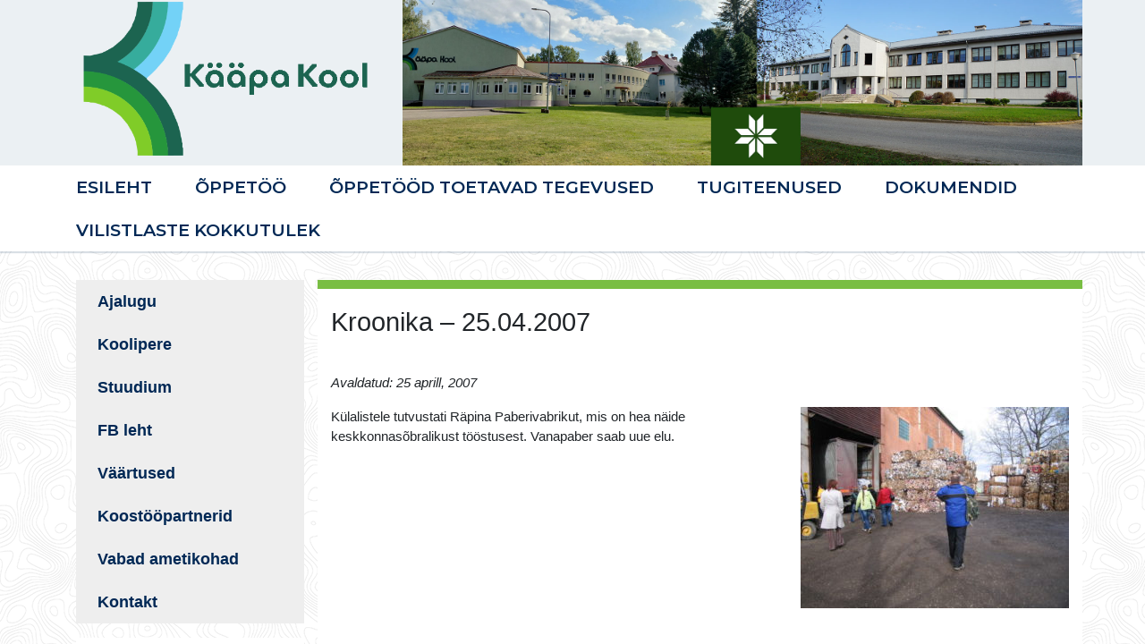

--- FILE ---
content_type: text/html; charset=UTF-8
request_url: https://koopakool.edu.ee/kroonika-25-04-2007-3/
body_size: 11857
content:
<!DOCTYPE html>
<html lang="en">
  <head>
    <meta charset="utf-8">
    <meta http-equiv="X-UA-Compatible" content="IE=edge">
    <meta name="viewport" content="width=device-width, initial-scale=1">
    <link rel="stylesheet" href="https://koopakool.edu.ee/wp-content/themes/kkool/fonts/fontawesome/css/fontawesome-all.css">
    
    

    <!-- Favicons -->
    <link rel="apple-touch-icon" sizes="57x57" href="https://koopakool.edu.ee/wp-content/themes/kkool/images/favicons/apple-icon-57x57.png">
    <link rel="apple-touch-icon" sizes="60x60" href="https://koopakool.edu.ee/wp-content/themes/kkool/images/favicons/apple-icon-60x60.png">
    <link rel="apple-touch-icon" sizes="72x72" href="https://koopakool.edu.ee/wp-content/themes/kkool/images/favicons/apple-icon-72x72.png">
    <link rel="apple-touch-icon" sizes="76x76" href="https://koopakool.edu.ee/wp-content/themes/kkool/images/favicons/apple-icon-76x76.png">
    <link rel="apple-touch-icon" sizes="114x114" href="https://koopakool.edu.ee/wp-content/themes/kkool/images/favicons/apple-icon-114x114.png">
    <link rel="apple-touch-icon" sizes="120x120" href="https://koopakool.edu.ee/wp-content/themes/kkool/images/favicons/apple-icon-120x120.png">
    <link rel="apple-touch-icon" sizes="144x144" href="https://koopakool.edu.ee/wp-content/themes/kkool/images/favicons/apple-icon-144x144.png">
    <link rel="apple-touch-icon" sizes="152x152" href="https://koopakool.edu.ee/wp-content/themes/kkool/images/favicons/apple-icon-152x152.png">
    <link rel="apple-touch-icon" sizes="180x180" href="https://koopakool.edu.ee/wp-content/themes/kkool/images/favicons/apple-icon-180x180.png">
    <link rel="icon" type="image/png" sizes="192x192"  href="https://koopakool.edu.ee/wp-content/themes/kkool/images/favicons/android-icon-192x192.png">
    <link rel="icon" type="image/png" sizes="32x32" href="https://koopakool.edu.ee/wp-content/themes/kkool/images/favicons/favicon-32x32.png">
    <link rel="icon" type="image/png" sizes="96x96" href="https://koopakool.edu.ee/wp-content/themes/kkool/images/favicons/favicon-96x96.png">
    <link rel="icon" type="image/png" sizes="16x16" href="https://koopakool.edu.ee/wp-content/themes/kkool/images/favicons/favicon-16x16.png">
    <link rel="manifest" href="https://koopakool.edu.ee/wp-content/themes/kkool/images/favicons/manifest.json">
    <meta name="msapplication-TileColor" content="#ffffff">
    <meta name="msapplication-TileImage" content="https://koopakool.edu.ee/wp-content/themes/kkool/images/favicons/ms-icon-144x144.png">
    <meta name="theme-color" content="#ffffff">

    <!-- Google tag (gtag.js) -->
<script async src="https://www.googletagmanager.com/gtag/js?id=G-X806DM6SSD"></script>
<script>
  window.dataLayer = window.dataLayer || [];
  function gtag(){dataLayer.push(arguments);}
  gtag('js', new Date());
  gtag('config', 'UA-2976259-3');
  gtag('config', 'G-X806DM6SSD');
</script>
    <title>
      Kroonika - 25.04.2007 - Kääpa Kool    </title>
<link data-rocket-preload as="style" href="https://fonts.googleapis.com/css?family=Playball%7CMontserrat%3A400%2C400i%2C600%2C700%2C700i%2C800&#038;display=swap" rel="preload">
<link href="https://fonts.googleapis.com/css?family=Playball%7CMontserrat%3A400%2C400i%2C600%2C700%2C700i%2C800&#038;display=swap" media="print" onload="this.media=&#039;all&#039;" rel="stylesheet">
<noscript><link rel="stylesheet" href="https://fonts.googleapis.com/css?family=Playball%7CMontserrat%3A400%2C400i%2C600%2C700%2C700i%2C800&#038;display=swap"></noscript>

    <meta name='robots' content='index, follow, max-image-preview:large, max-snippet:-1, max-video-preview:-1' />

	<!-- This site is optimized with the Yoast SEO plugin v26.6 - https://yoast.com/wordpress/plugins/seo/ -->
	<link rel="canonical" href="https://koopakool.edu.ee/kroonika-25-04-2007-3/" />
	<meta property="og:locale" content="et_EE" />
	<meta property="og:type" content="article" />
	<meta property="og:title" content="Kroonika - 25.04.2007 - Kääpa Kool" />
	<meta property="og:description" content="Külalistele tutvustati Räpina Paberivabrikut, mis on hea näide keskkonnasõbralikust tööstusest. Vanapaber saab uue elu." />
	<meta property="og:url" content="https://koopakool.edu.ee/kroonika-25-04-2007-3/" />
	<meta property="og:site_name" content="Kääpa Kool" />
	<meta property="article:published_time" content="2007-04-25T09:18:08+00:00" />
	<meta property="article:modified_time" content="2018-04-18T09:18:32+00:00" />
	<meta property="og:image" content="https://koopakool.edu.ee/wp-content/uploads/2018/04/sooml5_2007.jpg" />
	<meta property="og:image:width" content="800" />
	<meta property="og:image:height" content="600" />
	<meta property="og:image:type" content="image/jpeg" />
	<meta name="author" content="reet" />
	<meta name="twitter:card" content="summary_large_image" />
	<meta name="twitter:label1" content="Written by" />
	<meta name="twitter:data1" content="reet" />
	<script type="application/ld+json" class="yoast-schema-graph">{"@context":"https://schema.org","@graph":[{"@type":"WebPage","@id":"https://koopakool.edu.ee/kroonika-25-04-2007-3/","url":"https://koopakool.edu.ee/kroonika-25-04-2007-3/","name":"Kroonika - 25.04.2007 - Kääpa Kool","isPartOf":{"@id":"https://koopakool.edu.ee/#website"},"primaryImageOfPage":{"@id":"https://koopakool.edu.ee/kroonika-25-04-2007-3/#primaryimage"},"image":{"@id":"https://koopakool.edu.ee/kroonika-25-04-2007-3/#primaryimage"},"thumbnailUrl":"https://koopakool.edu.ee/wp-content/uploads/2018/04/sooml5_2007.jpg","datePublished":"2007-04-25T09:18:08+00:00","dateModified":"2018-04-18T09:18:32+00:00","author":{"@id":"https://koopakool.edu.ee/#/schema/person/8f68b0109ceb030d3bbc1b85d0859d8d"},"breadcrumb":{"@id":"https://koopakool.edu.ee/kroonika-25-04-2007-3/#breadcrumb"},"inLanguage":"et","potentialAction":[{"@type":"ReadAction","target":["https://koopakool.edu.ee/kroonika-25-04-2007-3/"]}]},{"@type":"ImageObject","inLanguage":"et","@id":"https://koopakool.edu.ee/kroonika-25-04-2007-3/#primaryimage","url":"https://koopakool.edu.ee/wp-content/uploads/2018/04/sooml5_2007.jpg","contentUrl":"https://koopakool.edu.ee/wp-content/uploads/2018/04/sooml5_2007.jpg","width":800,"height":600},{"@type":"BreadcrumbList","@id":"https://koopakool.edu.ee/kroonika-25-04-2007-3/#breadcrumb","itemListElement":[{"@type":"ListItem","position":1,"name":"Home","item":"https://koopakool.edu.ee/"},{"@type":"ListItem","position":2,"name":"Uudised","item":"https://koopakool.edu.ee/uudised/"},{"@type":"ListItem","position":3,"name":"Kroonika &#8211; 25.04.2007"}]},{"@type":"WebSite","@id":"https://koopakool.edu.ee/#website","url":"https://koopakool.edu.ee/","name":"Kääpa Kool","description":"","potentialAction":[{"@type":"SearchAction","target":{"@type":"EntryPoint","urlTemplate":"https://koopakool.edu.ee/?s={search_term_string}"},"query-input":{"@type":"PropertyValueSpecification","valueRequired":true,"valueName":"search_term_string"}}],"inLanguage":"et"},{"@type":"Person","@id":"https://koopakool.edu.ee/#/schema/person/8f68b0109ceb030d3bbc1b85d0859d8d","name":"reet","image":{"@type":"ImageObject","inLanguage":"et","@id":"https://koopakool.edu.ee/#/schema/person/image/","url":"https://secure.gravatar.com/avatar/22f3767240435fb6a741b3790e5501869aa43d9f44302d93c542b27ce53950d5?s=96&d=mm&r=g","contentUrl":"https://secure.gravatar.com/avatar/22f3767240435fb6a741b3790e5501869aa43d9f44302d93c542b27ce53950d5?s=96&d=mm&r=g","caption":"reet"}}]}</script>
	<!-- / Yoast SEO plugin. -->


<link href='https://fonts.gstatic.com' crossorigin rel='preconnect' />
<link rel="alternate" title="oEmbed (JSON)" type="application/json+oembed" href="https://koopakool.edu.ee/wp-json/oembed/1.0/embed?url=https%3A%2F%2Fkoopakool.edu.ee%2Fkroonika-25-04-2007-3%2F" />
<link rel="alternate" title="oEmbed (XML)" type="text/xml+oembed" href="https://koopakool.edu.ee/wp-json/oembed/1.0/embed?url=https%3A%2F%2Fkoopakool.edu.ee%2Fkroonika-25-04-2007-3%2F&#038;format=xml" />
<style id='wp-img-auto-sizes-contain-inline-css' type='text/css'>
img:is([sizes=auto i],[sizes^="auto," i]){contain-intrinsic-size:3000px 1500px}
/*# sourceURL=wp-img-auto-sizes-contain-inline-css */
</style>
<style id='wp-emoji-styles-inline-css' type='text/css'>

	img.wp-smiley, img.emoji {
		display: inline !important;
		border: none !important;
		box-shadow: none !important;
		height: 1em !important;
		width: 1em !important;
		margin: 0 0.07em !important;
		vertical-align: -0.1em !important;
		background: none !important;
		padding: 0 !important;
	}
/*# sourceURL=wp-emoji-styles-inline-css */
</style>
<style id='wp-block-library-inline-css' type='text/css'>
:root{--wp-block-synced-color:#7a00df;--wp-block-synced-color--rgb:122,0,223;--wp-bound-block-color:var(--wp-block-synced-color);--wp-editor-canvas-background:#ddd;--wp-admin-theme-color:#007cba;--wp-admin-theme-color--rgb:0,124,186;--wp-admin-theme-color-darker-10:#006ba1;--wp-admin-theme-color-darker-10--rgb:0,107,160.5;--wp-admin-theme-color-darker-20:#005a87;--wp-admin-theme-color-darker-20--rgb:0,90,135;--wp-admin-border-width-focus:2px}@media (min-resolution:192dpi){:root{--wp-admin-border-width-focus:1.5px}}.wp-element-button{cursor:pointer}:root .has-very-light-gray-background-color{background-color:#eee}:root .has-very-dark-gray-background-color{background-color:#313131}:root .has-very-light-gray-color{color:#eee}:root .has-very-dark-gray-color{color:#313131}:root .has-vivid-green-cyan-to-vivid-cyan-blue-gradient-background{background:linear-gradient(135deg,#00d084,#0693e3)}:root .has-purple-crush-gradient-background{background:linear-gradient(135deg,#34e2e4,#4721fb 50%,#ab1dfe)}:root .has-hazy-dawn-gradient-background{background:linear-gradient(135deg,#faaca8,#dad0ec)}:root .has-subdued-olive-gradient-background{background:linear-gradient(135deg,#fafae1,#67a671)}:root .has-atomic-cream-gradient-background{background:linear-gradient(135deg,#fdd79a,#004a59)}:root .has-nightshade-gradient-background{background:linear-gradient(135deg,#330968,#31cdcf)}:root .has-midnight-gradient-background{background:linear-gradient(135deg,#020381,#2874fc)}:root{--wp--preset--font-size--normal:16px;--wp--preset--font-size--huge:42px}.has-regular-font-size{font-size:1em}.has-larger-font-size{font-size:2.625em}.has-normal-font-size{font-size:var(--wp--preset--font-size--normal)}.has-huge-font-size{font-size:var(--wp--preset--font-size--huge)}.has-text-align-center{text-align:center}.has-text-align-left{text-align:left}.has-text-align-right{text-align:right}.has-fit-text{white-space:nowrap!important}#end-resizable-editor-section{display:none}.aligncenter{clear:both}.items-justified-left{justify-content:flex-start}.items-justified-center{justify-content:center}.items-justified-right{justify-content:flex-end}.items-justified-space-between{justify-content:space-between}.screen-reader-text{border:0;clip-path:inset(50%);height:1px;margin:-1px;overflow:hidden;padding:0;position:absolute;width:1px;word-wrap:normal!important}.screen-reader-text:focus{background-color:#ddd;clip-path:none;color:#444;display:block;font-size:1em;height:auto;left:5px;line-height:normal;padding:15px 23px 14px;text-decoration:none;top:5px;width:auto;z-index:100000}html :where(.has-border-color){border-style:solid}html :where([style*=border-top-color]){border-top-style:solid}html :where([style*=border-right-color]){border-right-style:solid}html :where([style*=border-bottom-color]){border-bottom-style:solid}html :where([style*=border-left-color]){border-left-style:solid}html :where([style*=border-width]){border-style:solid}html :where([style*=border-top-width]){border-top-style:solid}html :where([style*=border-right-width]){border-right-style:solid}html :where([style*=border-bottom-width]){border-bottom-style:solid}html :where([style*=border-left-width]){border-left-style:solid}html :where(img[class*=wp-image-]){height:auto;max-width:100%}:where(figure){margin:0 0 1em}html :where(.is-position-sticky){--wp-admin--admin-bar--position-offset:var(--wp-admin--admin-bar--height,0px)}@media screen and (max-width:600px){html :where(.is-position-sticky){--wp-admin--admin-bar--position-offset:0px}}

/*# sourceURL=wp-block-library-inline-css */
</style><style id='wp-block-image-inline-css' type='text/css'>
.wp-block-image>a,.wp-block-image>figure>a{display:inline-block}.wp-block-image img{box-sizing:border-box;height:auto;max-width:100%;vertical-align:bottom}@media not (prefers-reduced-motion){.wp-block-image img.hide{visibility:hidden}.wp-block-image img.show{animation:show-content-image .4s}}.wp-block-image[style*=border-radius] img,.wp-block-image[style*=border-radius]>a{border-radius:inherit}.wp-block-image.has-custom-border img{box-sizing:border-box}.wp-block-image.aligncenter{text-align:center}.wp-block-image.alignfull>a,.wp-block-image.alignwide>a{width:100%}.wp-block-image.alignfull img,.wp-block-image.alignwide img{height:auto;width:100%}.wp-block-image .aligncenter,.wp-block-image .alignleft,.wp-block-image .alignright,.wp-block-image.aligncenter,.wp-block-image.alignleft,.wp-block-image.alignright{display:table}.wp-block-image .aligncenter>figcaption,.wp-block-image .alignleft>figcaption,.wp-block-image .alignright>figcaption,.wp-block-image.aligncenter>figcaption,.wp-block-image.alignleft>figcaption,.wp-block-image.alignright>figcaption{caption-side:bottom;display:table-caption}.wp-block-image .alignleft{float:left;margin:.5em 1em .5em 0}.wp-block-image .alignright{float:right;margin:.5em 0 .5em 1em}.wp-block-image .aligncenter{margin-left:auto;margin-right:auto}.wp-block-image :where(figcaption){margin-bottom:1em;margin-top:.5em}.wp-block-image.is-style-circle-mask img{border-radius:9999px}@supports ((-webkit-mask-image:none) or (mask-image:none)) or (-webkit-mask-image:none){.wp-block-image.is-style-circle-mask img{border-radius:0;-webkit-mask-image:url('data:image/svg+xml;utf8,<svg viewBox="0 0 100 100" xmlns="http://www.w3.org/2000/svg"><circle cx="50" cy="50" r="50"/></svg>');mask-image:url('data:image/svg+xml;utf8,<svg viewBox="0 0 100 100" xmlns="http://www.w3.org/2000/svg"><circle cx="50" cy="50" r="50"/></svg>');mask-mode:alpha;-webkit-mask-position:center;mask-position:center;-webkit-mask-repeat:no-repeat;mask-repeat:no-repeat;-webkit-mask-size:contain;mask-size:contain}}:root :where(.wp-block-image.is-style-rounded img,.wp-block-image .is-style-rounded img){border-radius:9999px}.wp-block-image figure{margin:0}.wp-lightbox-container{display:flex;flex-direction:column;position:relative}.wp-lightbox-container img{cursor:zoom-in}.wp-lightbox-container img:hover+button{opacity:1}.wp-lightbox-container button{align-items:center;backdrop-filter:blur(16px) saturate(180%);background-color:#5a5a5a40;border:none;border-radius:4px;cursor:zoom-in;display:flex;height:20px;justify-content:center;opacity:0;padding:0;position:absolute;right:16px;text-align:center;top:16px;width:20px;z-index:100}@media not (prefers-reduced-motion){.wp-lightbox-container button{transition:opacity .2s ease}}.wp-lightbox-container button:focus-visible{outline:3px auto #5a5a5a40;outline:3px auto -webkit-focus-ring-color;outline-offset:3px}.wp-lightbox-container button:hover{cursor:pointer;opacity:1}.wp-lightbox-container button:focus{opacity:1}.wp-lightbox-container button:focus,.wp-lightbox-container button:hover,.wp-lightbox-container button:not(:hover):not(:active):not(.has-background){background-color:#5a5a5a40;border:none}.wp-lightbox-overlay{box-sizing:border-box;cursor:zoom-out;height:100vh;left:0;overflow:hidden;position:fixed;top:0;visibility:hidden;width:100%;z-index:100000}.wp-lightbox-overlay .close-button{align-items:center;cursor:pointer;display:flex;justify-content:center;min-height:40px;min-width:40px;padding:0;position:absolute;right:calc(env(safe-area-inset-right) + 16px);top:calc(env(safe-area-inset-top) + 16px);z-index:5000000}.wp-lightbox-overlay .close-button:focus,.wp-lightbox-overlay .close-button:hover,.wp-lightbox-overlay .close-button:not(:hover):not(:active):not(.has-background){background:none;border:none}.wp-lightbox-overlay .lightbox-image-container{height:var(--wp--lightbox-container-height);left:50%;overflow:hidden;position:absolute;top:50%;transform:translate(-50%,-50%);transform-origin:top left;width:var(--wp--lightbox-container-width);z-index:9999999999}.wp-lightbox-overlay .wp-block-image{align-items:center;box-sizing:border-box;display:flex;height:100%;justify-content:center;margin:0;position:relative;transform-origin:0 0;width:100%;z-index:3000000}.wp-lightbox-overlay .wp-block-image img{height:var(--wp--lightbox-image-height);min-height:var(--wp--lightbox-image-height);min-width:var(--wp--lightbox-image-width);width:var(--wp--lightbox-image-width)}.wp-lightbox-overlay .wp-block-image figcaption{display:none}.wp-lightbox-overlay button{background:none;border:none}.wp-lightbox-overlay .scrim{background-color:#fff;height:100%;opacity:.9;position:absolute;width:100%;z-index:2000000}.wp-lightbox-overlay.active{visibility:visible}@media not (prefers-reduced-motion){.wp-lightbox-overlay.active{animation:turn-on-visibility .25s both}.wp-lightbox-overlay.active img{animation:turn-on-visibility .35s both}.wp-lightbox-overlay.show-closing-animation:not(.active){animation:turn-off-visibility .35s both}.wp-lightbox-overlay.show-closing-animation:not(.active) img{animation:turn-off-visibility .25s both}.wp-lightbox-overlay.zoom.active{animation:none;opacity:1;visibility:visible}.wp-lightbox-overlay.zoom.active .lightbox-image-container{animation:lightbox-zoom-in .4s}.wp-lightbox-overlay.zoom.active .lightbox-image-container img{animation:none}.wp-lightbox-overlay.zoom.active .scrim{animation:turn-on-visibility .4s forwards}.wp-lightbox-overlay.zoom.show-closing-animation:not(.active){animation:none}.wp-lightbox-overlay.zoom.show-closing-animation:not(.active) .lightbox-image-container{animation:lightbox-zoom-out .4s}.wp-lightbox-overlay.zoom.show-closing-animation:not(.active) .lightbox-image-container img{animation:none}.wp-lightbox-overlay.zoom.show-closing-animation:not(.active) .scrim{animation:turn-off-visibility .4s forwards}}@keyframes show-content-image{0%{visibility:hidden}99%{visibility:hidden}to{visibility:visible}}@keyframes turn-on-visibility{0%{opacity:0}to{opacity:1}}@keyframes turn-off-visibility{0%{opacity:1;visibility:visible}99%{opacity:0;visibility:visible}to{opacity:0;visibility:hidden}}@keyframes lightbox-zoom-in{0%{transform:translate(calc((-100vw + var(--wp--lightbox-scrollbar-width))/2 + var(--wp--lightbox-initial-left-position)),calc(-50vh + var(--wp--lightbox-initial-top-position))) scale(var(--wp--lightbox-scale))}to{transform:translate(-50%,-50%) scale(1)}}@keyframes lightbox-zoom-out{0%{transform:translate(-50%,-50%) scale(1);visibility:visible}99%{visibility:visible}to{transform:translate(calc((-100vw + var(--wp--lightbox-scrollbar-width))/2 + var(--wp--lightbox-initial-left-position)),calc(-50vh + var(--wp--lightbox-initial-top-position))) scale(var(--wp--lightbox-scale));visibility:hidden}}
/*# sourceURL=https://koopakool.edu.ee/wp-includes/blocks/image/style.min.css */
</style>
<style id='global-styles-inline-css' type='text/css'>
:root{--wp--preset--aspect-ratio--square: 1;--wp--preset--aspect-ratio--4-3: 4/3;--wp--preset--aspect-ratio--3-4: 3/4;--wp--preset--aspect-ratio--3-2: 3/2;--wp--preset--aspect-ratio--2-3: 2/3;--wp--preset--aspect-ratio--16-9: 16/9;--wp--preset--aspect-ratio--9-16: 9/16;--wp--preset--color--black: #000000;--wp--preset--color--cyan-bluish-gray: #abb8c3;--wp--preset--color--white: #ffffff;--wp--preset--color--pale-pink: #f78da7;--wp--preset--color--vivid-red: #cf2e2e;--wp--preset--color--luminous-vivid-orange: #ff6900;--wp--preset--color--luminous-vivid-amber: #fcb900;--wp--preset--color--light-green-cyan: #7bdcb5;--wp--preset--color--vivid-green-cyan: #00d084;--wp--preset--color--pale-cyan-blue: #8ed1fc;--wp--preset--color--vivid-cyan-blue: #0693e3;--wp--preset--color--vivid-purple: #9b51e0;--wp--preset--gradient--vivid-cyan-blue-to-vivid-purple: linear-gradient(135deg,rgb(6,147,227) 0%,rgb(155,81,224) 100%);--wp--preset--gradient--light-green-cyan-to-vivid-green-cyan: linear-gradient(135deg,rgb(122,220,180) 0%,rgb(0,208,130) 100%);--wp--preset--gradient--luminous-vivid-amber-to-luminous-vivid-orange: linear-gradient(135deg,rgb(252,185,0) 0%,rgb(255,105,0) 100%);--wp--preset--gradient--luminous-vivid-orange-to-vivid-red: linear-gradient(135deg,rgb(255,105,0) 0%,rgb(207,46,46) 100%);--wp--preset--gradient--very-light-gray-to-cyan-bluish-gray: linear-gradient(135deg,rgb(238,238,238) 0%,rgb(169,184,195) 100%);--wp--preset--gradient--cool-to-warm-spectrum: linear-gradient(135deg,rgb(74,234,220) 0%,rgb(151,120,209) 20%,rgb(207,42,186) 40%,rgb(238,44,130) 60%,rgb(251,105,98) 80%,rgb(254,248,76) 100%);--wp--preset--gradient--blush-light-purple: linear-gradient(135deg,rgb(255,206,236) 0%,rgb(152,150,240) 100%);--wp--preset--gradient--blush-bordeaux: linear-gradient(135deg,rgb(254,205,165) 0%,rgb(254,45,45) 50%,rgb(107,0,62) 100%);--wp--preset--gradient--luminous-dusk: linear-gradient(135deg,rgb(255,203,112) 0%,rgb(199,81,192) 50%,rgb(65,88,208) 100%);--wp--preset--gradient--pale-ocean: linear-gradient(135deg,rgb(255,245,203) 0%,rgb(182,227,212) 50%,rgb(51,167,181) 100%);--wp--preset--gradient--electric-grass: linear-gradient(135deg,rgb(202,248,128) 0%,rgb(113,206,126) 100%);--wp--preset--gradient--midnight: linear-gradient(135deg,rgb(2,3,129) 0%,rgb(40,116,252) 100%);--wp--preset--font-size--small: 13px;--wp--preset--font-size--medium: 20px;--wp--preset--font-size--large: 36px;--wp--preset--font-size--x-large: 42px;--wp--preset--spacing--20: 0.44rem;--wp--preset--spacing--30: 0.67rem;--wp--preset--spacing--40: 1rem;--wp--preset--spacing--50: 1.5rem;--wp--preset--spacing--60: 2.25rem;--wp--preset--spacing--70: 3.38rem;--wp--preset--spacing--80: 5.06rem;--wp--preset--shadow--natural: 6px 6px 9px rgba(0, 0, 0, 0.2);--wp--preset--shadow--deep: 12px 12px 50px rgba(0, 0, 0, 0.4);--wp--preset--shadow--sharp: 6px 6px 0px rgba(0, 0, 0, 0.2);--wp--preset--shadow--outlined: 6px 6px 0px -3px rgb(255, 255, 255), 6px 6px rgb(0, 0, 0);--wp--preset--shadow--crisp: 6px 6px 0px rgb(0, 0, 0);}:where(.is-layout-flex){gap: 0.5em;}:where(.is-layout-grid){gap: 0.5em;}body .is-layout-flex{display: flex;}.is-layout-flex{flex-wrap: wrap;align-items: center;}.is-layout-flex > :is(*, div){margin: 0;}body .is-layout-grid{display: grid;}.is-layout-grid > :is(*, div){margin: 0;}:where(.wp-block-columns.is-layout-flex){gap: 2em;}:where(.wp-block-columns.is-layout-grid){gap: 2em;}:where(.wp-block-post-template.is-layout-flex){gap: 1.25em;}:where(.wp-block-post-template.is-layout-grid){gap: 1.25em;}.has-black-color{color: var(--wp--preset--color--black) !important;}.has-cyan-bluish-gray-color{color: var(--wp--preset--color--cyan-bluish-gray) !important;}.has-white-color{color: var(--wp--preset--color--white) !important;}.has-pale-pink-color{color: var(--wp--preset--color--pale-pink) !important;}.has-vivid-red-color{color: var(--wp--preset--color--vivid-red) !important;}.has-luminous-vivid-orange-color{color: var(--wp--preset--color--luminous-vivid-orange) !important;}.has-luminous-vivid-amber-color{color: var(--wp--preset--color--luminous-vivid-amber) !important;}.has-light-green-cyan-color{color: var(--wp--preset--color--light-green-cyan) !important;}.has-vivid-green-cyan-color{color: var(--wp--preset--color--vivid-green-cyan) !important;}.has-pale-cyan-blue-color{color: var(--wp--preset--color--pale-cyan-blue) !important;}.has-vivid-cyan-blue-color{color: var(--wp--preset--color--vivid-cyan-blue) !important;}.has-vivid-purple-color{color: var(--wp--preset--color--vivid-purple) !important;}.has-black-background-color{background-color: var(--wp--preset--color--black) !important;}.has-cyan-bluish-gray-background-color{background-color: var(--wp--preset--color--cyan-bluish-gray) !important;}.has-white-background-color{background-color: var(--wp--preset--color--white) !important;}.has-pale-pink-background-color{background-color: var(--wp--preset--color--pale-pink) !important;}.has-vivid-red-background-color{background-color: var(--wp--preset--color--vivid-red) !important;}.has-luminous-vivid-orange-background-color{background-color: var(--wp--preset--color--luminous-vivid-orange) !important;}.has-luminous-vivid-amber-background-color{background-color: var(--wp--preset--color--luminous-vivid-amber) !important;}.has-light-green-cyan-background-color{background-color: var(--wp--preset--color--light-green-cyan) !important;}.has-vivid-green-cyan-background-color{background-color: var(--wp--preset--color--vivid-green-cyan) !important;}.has-pale-cyan-blue-background-color{background-color: var(--wp--preset--color--pale-cyan-blue) !important;}.has-vivid-cyan-blue-background-color{background-color: var(--wp--preset--color--vivid-cyan-blue) !important;}.has-vivid-purple-background-color{background-color: var(--wp--preset--color--vivid-purple) !important;}.has-black-border-color{border-color: var(--wp--preset--color--black) !important;}.has-cyan-bluish-gray-border-color{border-color: var(--wp--preset--color--cyan-bluish-gray) !important;}.has-white-border-color{border-color: var(--wp--preset--color--white) !important;}.has-pale-pink-border-color{border-color: var(--wp--preset--color--pale-pink) !important;}.has-vivid-red-border-color{border-color: var(--wp--preset--color--vivid-red) !important;}.has-luminous-vivid-orange-border-color{border-color: var(--wp--preset--color--luminous-vivid-orange) !important;}.has-luminous-vivid-amber-border-color{border-color: var(--wp--preset--color--luminous-vivid-amber) !important;}.has-light-green-cyan-border-color{border-color: var(--wp--preset--color--light-green-cyan) !important;}.has-vivid-green-cyan-border-color{border-color: var(--wp--preset--color--vivid-green-cyan) !important;}.has-pale-cyan-blue-border-color{border-color: var(--wp--preset--color--pale-cyan-blue) !important;}.has-vivid-cyan-blue-border-color{border-color: var(--wp--preset--color--vivid-cyan-blue) !important;}.has-vivid-purple-border-color{border-color: var(--wp--preset--color--vivid-purple) !important;}.has-vivid-cyan-blue-to-vivid-purple-gradient-background{background: var(--wp--preset--gradient--vivid-cyan-blue-to-vivid-purple) !important;}.has-light-green-cyan-to-vivid-green-cyan-gradient-background{background: var(--wp--preset--gradient--light-green-cyan-to-vivid-green-cyan) !important;}.has-luminous-vivid-amber-to-luminous-vivid-orange-gradient-background{background: var(--wp--preset--gradient--luminous-vivid-amber-to-luminous-vivid-orange) !important;}.has-luminous-vivid-orange-to-vivid-red-gradient-background{background: var(--wp--preset--gradient--luminous-vivid-orange-to-vivid-red) !important;}.has-very-light-gray-to-cyan-bluish-gray-gradient-background{background: var(--wp--preset--gradient--very-light-gray-to-cyan-bluish-gray) !important;}.has-cool-to-warm-spectrum-gradient-background{background: var(--wp--preset--gradient--cool-to-warm-spectrum) !important;}.has-blush-light-purple-gradient-background{background: var(--wp--preset--gradient--blush-light-purple) !important;}.has-blush-bordeaux-gradient-background{background: var(--wp--preset--gradient--blush-bordeaux) !important;}.has-luminous-dusk-gradient-background{background: var(--wp--preset--gradient--luminous-dusk) !important;}.has-pale-ocean-gradient-background{background: var(--wp--preset--gradient--pale-ocean) !important;}.has-electric-grass-gradient-background{background: var(--wp--preset--gradient--electric-grass) !important;}.has-midnight-gradient-background{background: var(--wp--preset--gradient--midnight) !important;}.has-small-font-size{font-size: var(--wp--preset--font-size--small) !important;}.has-medium-font-size{font-size: var(--wp--preset--font-size--medium) !important;}.has-large-font-size{font-size: var(--wp--preset--font-size--large) !important;}.has-x-large-font-size{font-size: var(--wp--preset--font-size--x-large) !important;}
/*# sourceURL=global-styles-inline-css */
</style>

<style id='classic-theme-styles-inline-css' type='text/css'>
/*! This file is auto-generated */
.wp-block-button__link{color:#fff;background-color:#32373c;border-radius:9999px;box-shadow:none;text-decoration:none;padding:calc(.667em + 2px) calc(1.333em + 2px);font-size:1.125em}.wp-block-file__button{background:#32373c;color:#fff;text-decoration:none}
/*# sourceURL=/wp-includes/css/classic-themes.min.css */
</style>
<link rel='stylesheet' id='responsive-lightbox-prettyphoto-css' href='https://koopakool.edu.ee/wp-content/plugins/responsive-lightbox/assets/prettyphoto/prettyPhoto.min.css?ver=3.1.6' type='text/css' media='all' />
<link rel='stylesheet' id='bootstrap_css-css' href='https://koopakool.edu.ee/wp-content/themes/kkool/css/bootstrap.min.css?ver=793807ce7a75ce33ca4c8a6937d277be' type='text/css' media='all' />
<link rel='stylesheet' id='main_css-css' href='https://koopakool.edu.ee/wp-content/themes/kkool/style.css?ver=793807ce7a75ce33ca4c8a6937d277be' type='text/css' media='all' />
<script type="text/javascript" src="https://koopakool.edu.ee/wp-includes/js/jquery/jquery.min.js?ver=3.7.1" id="jquery-core-js"></script>
<script type="text/javascript" src="https://koopakool.edu.ee/wp-includes/js/jquery/jquery-migrate.min.js?ver=3.4.1" id="jquery-migrate-js"></script>
<script type="text/javascript" src="https://koopakool.edu.ee/wp-content/plugins/responsive-lightbox/assets/prettyphoto/jquery.prettyPhoto.min.js?ver=3.1.6" id="responsive-lightbox-prettyphoto-js"></script>
<script type="text/javascript" src="https://koopakool.edu.ee/wp-includes/js/underscore.min.js?ver=1.13.7" id="underscore-js"></script>
<script type="text/javascript" src="https://koopakool.edu.ee/wp-content/plugins/responsive-lightbox/assets/infinitescroll/infinite-scroll.pkgd.min.js?ver=4.0.1" id="responsive-lightbox-infinite-scroll-js"></script>
<script type="text/javascript" id="responsive-lightbox-js-before">
/* <![CDATA[ */
var rlArgs = {"script":"prettyphoto","selector":"lightbox","customEvents":"","activeGalleries":true,"animationSpeed":"normal","slideshow":false,"slideshowDelay":5000,"slideshowAutoplay":false,"opacity":"0.75","showTitle":true,"allowResize":true,"allowExpand":true,"width":1080,"height":720,"separator":"\/","theme":"pp_default","horizontalPadding":20,"hideFlash":false,"wmode":"opaque","videoAutoplay":false,"modal":false,"deeplinking":false,"overlayGallery":true,"keyboardShortcuts":true,"social":false,"woocommerce_gallery":false,"ajaxurl":"https:\/\/koopakool.edu.ee\/wp-admin\/admin-ajax.php","nonce":"8f4037ea5c","preview":false,"postId":436,"scriptExtension":false};

//# sourceURL=responsive-lightbox-js-before
/* ]]> */
</script>
<script type="text/javascript" src="https://koopakool.edu.ee/wp-content/plugins/responsive-lightbox/js/front.js?ver=2.5.5" id="responsive-lightbox-js"></script>
<link rel="https://api.w.org/" href="https://koopakool.edu.ee/wp-json/" /><link rel="alternate" title="JSON" type="application/json" href="https://koopakool.edu.ee/wp-json/wp/v2/posts/436" /><link rel="EditURI" type="application/rsd+xml" title="RSD" href="https://koopakool.edu.ee/xmlrpc.php?rsd" />

<link rel='shortlink' href='https://koopakool.edu.ee/?p=436' />

    <div id="fb-root"></div>
    <script async defer crossorigin="anonymous" src="https://connect.facebook.net/et_EE/sdk.js#xfbml=1&version=v22.0&appId=373859201420427"></script>

  <meta name="generator" content="AccelerateWP 3.20.0.3-1.1-32" data-wpr-features="wpr_desktop" /></head>

  <body class="wp-singular post-template-default single single-post postid-436 single-format-standard wp-theme-kkool">
    <div data-rocket-location-hash="390da3e7ba8a8353e56ad98be98d5b0e" class="header">
      <div data-rocket-location-hash="6005da2017e5fd3302f88d75d9af55c2" class="container">
        <div class="navbar-header row">
          <div class="col-md-4"><a class="navbar-brand" href="https://koopakool.edu.ee"><div class="widget-odd widget-last widget-first widget-1 widget"><img width="550" height="305" src="https://koopakool.edu.ee/wp-content/uploads/2024/08/Kaapa-logo2.png" class="image wp-image-6819  attachment-full size-full" alt="" style="max-width: 100%; height: auto;" decoding="async" fetchpriority="high" srcset="https://koopakool.edu.ee/wp-content/uploads/2024/08/Kaapa-logo2.png 550w, https://koopakool.edu.ee/wp-content/uploads/2024/08/Kaapa-logo2-300x166.png 300w" sizes="(max-width: 550px) 100vw, 550px" /></div></a></div>
          <div class="col-md-8 header-bg"><div class="header-bg-shadow row"></div></div>
        </div>
      </div>
      <nav class="navbar navbar-expand-lg navbar-light p-0">
        <div data-rocket-location-hash="a07ea42f7826adb30ee53f29399bc39c" class="container">
          <button class="navbar-toggler" type="button" data-toggle="collapse" data-target="#navbarSupportedContent" aria-controls="navbarSupportedContent" aria-expanded="false" aria-label="Toggle navigation">
            <span class="navbar-toggler-icon"></span>
          </button>
          <div class="collapse navbar-collapse" id="navbarSupportedContent">
        
            <ul id="menu-peamenuu" class="nav navbar-nav"><li id="menu-item-7763" class="menu-item menu-item-type-custom menu-item-object-custom menu-item-7763"><a href="/">Esileht</a></li>
<li id="menu-item-7764" class="menu-item menu-item-type-post_type menu-item-object-page menu-item-has-children menu-item-7764"><a href="https://koopakool.edu.ee/oppetoo/">Õppetöö</a>
<ul class="sub-menu">
	<li id="menu-item-7768" class="menu-item menu-item-type-post_type menu-item-object-page menu-item-7768"><a href="https://koopakool.edu.ee/oppetoo/tunniplaan/">Tunniplaan</a></li>
	<li id="menu-item-7769" class="menu-item menu-item-type-post_type menu-item-object-page menu-item-7769"><a href="https://koopakool.edu.ee/oppetoo/paevakava/">Päevakava</a></li>
	<li id="menu-item-7770" class="menu-item menu-item-type-post_type menu-item-object-page menu-item-7770"><a href="https://koopakool.edu.ee/oppetoo/konsultatsioonide-ajakava/">Konsultatsioonide ajakava</a></li>
	<li id="menu-item-7771" class="menu-item menu-item-type-post_type menu-item-object-page menu-item-7771"><a href="https://koopakool.edu.ee/oppetoo/oppekorralduse-ajakava/">Õppekorralduse ajakava</a></li>
	<li id="menu-item-7772" class="menu-item menu-item-type-post_type menu-item-object-page menu-item-7772"><a href="https://koopakool.edu.ee/oppetoo/uldtooplaan/">Üldtööplaan</a></li>
	<li id="menu-item-7773" class="menu-item menu-item-type-post_type menu-item-object-page menu-item-has-children menu-item-7773"><a href="https://koopakool.edu.ee/oppetoo/oppekava/">Õppekava</a>
	<ul class="sub-menu">
		<li id="menu-item-7777" class="menu-item menu-item-type-post_type menu-item-object-page menu-item-7777"><a href="https://koopakool.edu.ee/oppetoo/oppekava/uldosa/">Üldosa</a></li>
		<li id="menu-item-7778" class="menu-item menu-item-type-post_type menu-item-object-page menu-item-7778"><a href="https://koopakool.edu.ee/oppetoo/oppekava/ainekavad/">Ainekavad</a></li>
	</ul>
</li>
	<li id="menu-item-7774" class="menu-item menu-item-type-post_type menu-item-object-page menu-item-7774"><a href="https://koopakool.edu.ee/oppetoo/hindamine/">Hindamine</a></li>
	<li id="menu-item-7775" class="menu-item menu-item-type-post_type menu-item-object-page menu-item-7775"><a href="https://koopakool.edu.ee/oppetoo/loovtoode-koostamise-juhend/">Loovtööde koostamise juhend</a></li>
	<li id="menu-item-7776" class="menu-item menu-item-type-post_type menu-item-object-page menu-item-7776"><a href="https://koopakool.edu.ee/oppetoo/oppenoukogu-ajakava/">Õppenõukogu ajakava</a></li>
</ul>
</li>
<li id="menu-item-7765" class="menu-item menu-item-type-post_type menu-item-object-page menu-item-has-children menu-item-7765"><a href="https://koopakool.edu.ee/tegevused/">Õppetööd toetavad tegevused</a>
<ul class="sub-menu">
	<li id="menu-item-7789" class="menu-item menu-item-type-post_type menu-item-object-page menu-item-has-children menu-item-7789"><a href="https://koopakool.edu.ee/tegevused/huvitoo/">Huviringid</a>
	<ul class="sub-menu">
		<li id="menu-item-7794" class="menu-item menu-item-type-post_type menu-item-object-page menu-item-7794"><a href="https://koopakool.edu.ee/tegevused/huvitoo/noorkotkad-ja-kodututred/">Noorkotkad ja kodutütred</a></li>
	</ul>
</li>
	<li id="menu-item-7790" class="menu-item menu-item-type-post_type menu-item-object-page menu-item-7790"><a href="https://koopakool.edu.ee/tegevused/traditsioonid/">Traditsioonid</a></li>
	<li id="menu-item-7791" class="menu-item menu-item-type-post_type menu-item-object-page menu-item-has-children menu-item-7791"><a href="https://koopakool.edu.ee/tegevused/projektitegevused/">Projektitegevused</a>
	<ul class="sub-menu">
		<li id="menu-item-7795" class="menu-item menu-item-type-post_type menu-item-object-page menu-item-7795"><a href="https://koopakool.edu.ee/tegevused/projektitegevused/erasmus/">Erasmus+</a></li>
		<li id="menu-item-7796" class="menu-item menu-item-type-post_type menu-item-object-page menu-item-7796"><a href="https://koopakool.edu.ee/tegevused/projektitegevused/kik/">Keskkonnainvesteeringute Keskus (KIK)</a></li>
		<li id="menu-item-7797" class="menu-item menu-item-type-post_type menu-item-object-page menu-item-7797"><a href="https://koopakool.edu.ee/tegevused/projektitegevused/innove/">Innove</a></li>
		<li id="menu-item-7798" class="menu-item menu-item-type-post_type menu-item-object-page menu-item-7798"><a href="https://koopakool.edu.ee/tegevused/projektitegevused/globe-2/">GLOBE</a></li>
		<li id="menu-item-7799" class="menu-item menu-item-type-post_type menu-item-object-page menu-item-7799"><a href="https://koopakool.edu.ee/loodusteaduste-huviring/">Loodusteaduste huviring</a></li>
		<li id="menu-item-7800" class="menu-item menu-item-type-post_type menu-item-object-page menu-item-7800"><a href="https://koopakool.edu.ee/nordplus/">Nordplus</a></li>
		<li id="menu-item-7801" class="menu-item menu-item-type-post_type menu-item-object-page menu-item-7801"><a href="https://koopakool.edu.ee/varasemad-projektid-1994-2013/">Varasemad projektid 1994-2014</a></li>
	</ul>
</li>
	<li id="menu-item-7792" class="menu-item menu-item-type-post_type menu-item-object-page menu-item-7792"><a href="https://koopakool.edu.ee/tegevused/kiva/">KIVA</a></li>
</ul>
</li>
<li id="menu-item-7766" class="menu-item menu-item-type-post_type menu-item-object-page menu-item-has-children menu-item-7766"><a href="https://koopakool.edu.ee/tugiteenused/">Tugiteenused</a>
<ul class="sub-menu">
	<li id="menu-item-7779" class="menu-item menu-item-type-post_type menu-item-object-page menu-item-7779"><a href="https://koopakool.edu.ee/tugiteenused/pikapaeva-too/">Pikapäeva töö</a></li>
	<li id="menu-item-7780" class="menu-item menu-item-type-post_type menu-item-object-page menu-item-7780"><a href="https://koopakool.edu.ee/tugiteenused/eripedagoog/">Eripedagoog</a></li>
	<li id="menu-item-7781" class="menu-item menu-item-type-post_type menu-item-object-page menu-item-7781"><a href="https://koopakool.edu.ee/tugiteenused/sotsiaalpedagoog/">Sotsiaalpedagoog</a></li>
	<li id="menu-item-7782" class="menu-item menu-item-type-post_type menu-item-object-page menu-item-7782"><a href="https://koopakool.edu.ee/tugiteenused/logopeed/">Logopeed</a></li>
	<li id="menu-item-7783" class="menu-item menu-item-type-post_type menu-item-object-page menu-item-7783"><a href="https://koopakool.edu.ee/koolipere/tugispetsialistid/psuhholoog/">Psühholoog</a></li>
	<li id="menu-item-7785" class="menu-item menu-item-type-post_type menu-item-object-page menu-item-7785"><a href="https://koopakool.edu.ee/tugiteenused/toitlustamine/">Toitlustamine</a></li>
	<li id="menu-item-7786" class="menu-item menu-item-type-post_type menu-item-object-page menu-item-7786"><a href="https://koopakool.edu.ee/tugiteenused/kooliode/">Kooliõde</a></li>
	<li id="menu-item-7787" class="menu-item menu-item-type-post_type menu-item-object-page menu-item-7787"><a href="https://koopakool.edu.ee/tugiteenused/bussiliinid/">Bussiliinid</a></li>
	<li id="menu-item-7788" class="menu-item menu-item-type-post_type menu-item-object-page menu-item-7788"><a href="https://koopakool.edu.ee/tugiteenused/kagu-eesti-rajaleidja-keskus-vorus/">Rajaleidja</a></li>
</ul>
</li>
<li id="menu-item-7767" class="menu-item menu-item-type-post_type menu-item-object-page menu-item-7767"><a href="https://koopakool.edu.ee/dokumendid/">Dokumendid</a></li>
<li id="menu-item-7821" class="menu-item menu-item-type-post_type menu-item-object-page menu-item-7821"><a href="https://koopakool.edu.ee/vilistlaste-kokkutulek/">VILISTLASTE KOKKUTULEK</a></li>
</ul>            
          </div>
        </div>
      </nav>
    </div>
  <div data-rocket-location-hash="4b224f723f3e1b15f22978ae9ae1649b" class="mainbody">
    <div data-rocket-location-hash="ca23f7c07336b7cf8c7766d2ffffc9d9" class="container">
      <div data-rocket-location-hash="78e2965a8b7b8b4dedb09d5cc8b6c41a" class="row">
        <div class="col-lg-9 col-md-8 box-content order-md-2">

          
          <div class="page-header">
            <h1>Kroonika &#8211; 25.04.2007</h1>
          </div>

          <div class="item-date"><em>Avaldatud: 25 aprill, 2007</em></div>

          
            <div class="thumbnail">

              <a href="https://koopakool.edu.ee/wp-content/uploads/2018/04/sooml5_2007.jpg" rel="lightbox"><img width="300" height="225" src="https://koopakool.edu.ee/wp-content/uploads/2018/04/sooml5_2007-300x225.jpg" class="attachment-medium size-medium wp-post-image" alt="" decoding="async" srcset="https://koopakool.edu.ee/wp-content/uploads/2018/04/sooml5_2007-300x225.jpg 300w, https://koopakool.edu.ee/wp-content/uploads/2018/04/sooml5_2007-768x576.jpg 768w, https://koopakool.edu.ee/wp-content/uploads/2018/04/sooml5_2007.jpg 800w" sizes="(max-width: 300px) 100vw, 300px" /></a>

            </div>

                    
          <p>Külalistele tutvustati Räpina Paberivabrikut, mis on hea näide keskkonnasõbralikust tööstusest. Vanapaber saab uue elu.</p>

          
        </div>
        <div class="col-lg-3 col-md-4 box-sidebar left-sidebar order-md-1">
            
          <div class="widget-odd widget-first widget-1 widget"><div class="menu-vasakpoolne-menuu-container"><ul id="menu-vasakpoolne-menuu" class="menu"><li id="menu-item-35" class="menu-item menu-item-type-post_type menu-item-object-page menu-item-35"><a href="https://koopakool.edu.ee/kooli-ajaloost/">Ajalugu</a></li>
<li id="menu-item-1583" class="menu-item menu-item-type-custom menu-item-object-custom menu-item-has-children menu-item-1583"><a href="/koolipere/kooli-juhtkond/">Koolipere</a>
<ul class="sub-menu">
	<li id="menu-item-1664" class="menu-item menu-item-type-post_type menu-item-object-page menu-item-1664"><a href="https://koopakool.edu.ee/koolipere/kooli-juhtkond/">Kooli juhtkond</a></li>
	<li id="menu-item-1666" class="menu-item menu-item-type-post_type menu-item-object-page menu-item-1666"><a href="https://koopakool.edu.ee/koolipere/opetajad/">Õpetajad</a></li>
	<li id="menu-item-2270" class="menu-item menu-item-type-custom menu-item-object-custom menu-item-2270"><a href="https://koopakool.edu.ee/koolipere/opilased">Õpilased</a></li>
	<li id="menu-item-1665" class="menu-item menu-item-type-post_type menu-item-object-page menu-item-1665"><a href="https://koopakool.edu.ee/koolipere/opilasesindus/">Õpilasesindus</a></li>
	<li id="menu-item-1668" class="menu-item menu-item-type-post_type menu-item-object-page menu-item-1668"><a href="https://koopakool.edu.ee/koolipere/tugispetsialistid/">Tugispetsialistid</a></li>
	<li id="menu-item-1669" class="menu-item menu-item-type-post_type menu-item-object-page menu-item-1669"><a href="https://koopakool.edu.ee/koolipere/hoolekogu/">Hoolekogu</a></li>
	<li id="menu-item-1594" class="menu-item menu-item-type-custom menu-item-object-custom menu-item-1594"><a href="/koolipere/vilistlased/2024-aasta-vilistlased/">Vilistlased Kääpa</a></li>
	<li id="menu-item-7382" class="menu-item menu-item-type-custom menu-item-object-custom menu-item-7382"><a href="https://koopakool.edu.ee/koolipere/vilistlased-orava/2024-orava-vilistlased/">Vilistlased Orava</a></li>
</ul>
</li>
<li id="menu-item-5452" class="menu-item menu-item-type-custom menu-item-object-custom menu-item-5452"><a href="https://kaapa.ope.ee/">Stuudium</a></li>
<li id="menu-item-7678" class="menu-item menu-item-type-custom menu-item-object-custom menu-item-7678"><a href="https://www.facebook.com/people/K%C3%A4%C3%A4pa-Kool/61572255765788/">FB leht</a></li>
<li id="menu-item-4907" class="menu-item menu-item-type-post_type menu-item-object-page menu-item-4907"><a href="https://koopakool.edu.ee/vaartused/">Väärtused</a></li>
<li id="menu-item-34" class="menu-item menu-item-type-post_type menu-item-object-page menu-item-34"><a href="https://koopakool.edu.ee/koostoopartnerid/">Koostööpartnerid</a></li>
<li id="menu-item-2283" class="menu-item menu-item-type-post_type menu-item-object-page menu-item-2283"><a href="https://koopakool.edu.ee/vabad-ametikohad/">Vabad ametikohad</a></li>
<li id="menu-item-32" class="menu-item menu-item-type-post_type menu-item-object-page menu-item-32"><a href="https://koopakool.edu.ee/kontaktid/">Kontakt</a></li>
</ul></div></div><div class="widget-even widget-2 widget"><a href="http://www.kiusamisvaba.ee" target="_blank"><img width="300" height="113" src="https://koopakool.edu.ee/wp-content/uploads/2022/10/Kiusamsivaba-Kool-logo-2022-300x113.png" class="image wp-image-5516  attachment-medium size-medium" alt="" style="max-width: 100%; height: auto;" decoding="async" loading="lazy" srcset="https://koopakool.edu.ee/wp-content/uploads/2022/10/Kiusamsivaba-Kool-logo-2022-300x113.png 300w, https://koopakool.edu.ee/wp-content/uploads/2022/10/Kiusamsivaba-Kool-logo-2022-1024x385.png 1024w, https://koopakool.edu.ee/wp-content/uploads/2022/10/Kiusamsivaba-Kool-logo-2022-768x289.png 768w, https://koopakool.edu.ee/wp-content/uploads/2022/10/Kiusamsivaba-Kool-logo-2022-1536x578.png 1536w, https://koopakool.edu.ee/wp-content/uploads/2022/10/Kiusamsivaba-Kool-logo-2022-2048x771.png 2048w" sizes="auto, (max-width: 300px) 100vw, 300px" /></a></div><div class="widget-odd widget-3 widget">
<figure class="wp-block-image size-large is-style-default"><a href="https://www.liikumakutsuvkool.ee/" target="_blank" rel=" noreferrer noopener"><img loading="lazy" decoding="async" width="1024" height="367" src="https://koopakool.edu.ee/wp-content/uploads/2024/11/liikuma-1024x367.jpg" alt="" class="wp-image-7095" srcset="https://koopakool.edu.ee/wp-content/uploads/2024/11/liikuma-1024x367.jpg 1024w, https://koopakool.edu.ee/wp-content/uploads/2024/11/liikuma-300x108.jpg 300w, https://koopakool.edu.ee/wp-content/uploads/2024/11/liikuma-768x275.jpg 768w, https://koopakool.edu.ee/wp-content/uploads/2024/11/liikuma.jpg 1118w" sizes="auto, (max-width: 1024px) 100vw, 1024px" /></a></figure>
</div><div class="widget-even widget-4 text-center widget"><a href="http://haridus.archimedes.ee/erasmuspluss" target="_blank"><img width="1833" height="453" src="https://koopakool.edu.ee/wp-content/uploads/2023/10/Erasmus-sinine-loosungiga-EST-1.png" class="image wp-image-6252  attachment-full size-full" alt="" style="max-width: 100%; height: auto;" decoding="async" loading="lazy" srcset="https://koopakool.edu.ee/wp-content/uploads/2023/10/Erasmus-sinine-loosungiga-EST-1.png 1833w, https://koopakool.edu.ee/wp-content/uploads/2023/10/Erasmus-sinine-loosungiga-EST-1-300x74.png 300w, https://koopakool.edu.ee/wp-content/uploads/2023/10/Erasmus-sinine-loosungiga-EST-1-1024x253.png 1024w, https://koopakool.edu.ee/wp-content/uploads/2023/10/Erasmus-sinine-loosungiga-EST-1-768x190.png 768w, https://koopakool.edu.ee/wp-content/uploads/2023/10/Erasmus-sinine-loosungiga-EST-1-1536x380.png 1536w" sizes="auto, (max-width: 1833px) 100vw, 1833px" /></a></div><div class="widget-odd widget-5 widget">
<figure class="wp-block-image size-large"><img loading="lazy" decoding="async" width="1024" height="309" src="https://koopakool.edu.ee/wp-content/uploads/2024/10/Logo-Estonia-Latvia-Pantone-Color-03-1-1024x309.jpg" alt="" class="wp-image-6977" srcset="https://koopakool.edu.ee/wp-content/uploads/2024/10/Logo-Estonia-Latvia-Pantone-Color-03-1-1024x309.jpg 1024w, https://koopakool.edu.ee/wp-content/uploads/2024/10/Logo-Estonia-Latvia-Pantone-Color-03-1-300x90.jpg 300w, https://koopakool.edu.ee/wp-content/uploads/2024/10/Logo-Estonia-Latvia-Pantone-Color-03-1-768x232.jpg 768w, https://koopakool.edu.ee/wp-content/uploads/2024/10/Logo-Estonia-Latvia-Pantone-Color-03-1-1536x463.jpg 1536w, https://koopakool.edu.ee/wp-content/uploads/2024/10/Logo-Estonia-Latvia-Pantone-Color-03-1.jpg 1903w" sizes="auto, (max-width: 1024px) 100vw, 1024px" /></figure>
</div><div class="widget-even widget-6 widget">
<figure class="wp-block-image size-full"><img loading="lazy" decoding="async" width="868" height="814" src="https://koopakool.edu.ee/wp-content/uploads/2024/03/okomargis2024-1.png" alt="" class="wp-image-6547" srcset="https://koopakool.edu.ee/wp-content/uploads/2024/03/okomargis2024-1.png 868w, https://koopakool.edu.ee/wp-content/uploads/2024/03/okomargis2024-1-300x281.png 300w, https://koopakool.edu.ee/wp-content/uploads/2024/03/okomargis2024-1-768x720.png 768w" sizes="auto, (max-width: 868px) 100vw, 868px" /></figure>
</div><div class="widget-odd widget-7 widget"><a href="https://kik.ee/et"><img width="300" height="42" src="https://koopakool.edu.ee/wp-content/uploads/2020/06/kik_est_logo_horisontaalne-300x42.png" class="image wp-image-3983  attachment-medium size-medium" alt="" style="max-width: 100%; height: auto;" decoding="async" loading="lazy" srcset="https://koopakool.edu.ee/wp-content/uploads/2020/06/kik_est_logo_horisontaalne-300x42.png 300w, https://koopakool.edu.ee/wp-content/uploads/2020/06/kik_est_logo_horisontaalne-1024x143.png 1024w, https://koopakool.edu.ee/wp-content/uploads/2020/06/kik_est_logo_horisontaalne-768x107.png 768w, https://koopakool.edu.ee/wp-content/uploads/2020/06/kik_est_logo_horisontaalne.png 1149w" sizes="auto, (max-width: 300px) 100vw, 300px" /></a></div><div class="widget-even widget-8 widget">
<figure class="wp-block-image size-full"><a href="http://haridus.archimedes.ee/erasmuspluss"><img loading="lazy" decoding="async" width="828" height="946" src="https://koopakool.edu.ee/wp-content/uploads/2023/10/ET_co-funded-by-VERTICAL-RGB_POS-1.png" alt="" class="wp-image-6254" srcset="https://koopakool.edu.ee/wp-content/uploads/2023/10/ET_co-funded-by-VERTICAL-RGB_POS-1.png 828w, https://koopakool.edu.ee/wp-content/uploads/2023/10/ET_co-funded-by-VERTICAL-RGB_POS-1-263x300.png 263w, https://koopakool.edu.ee/wp-content/uploads/2023/10/ET_co-funded-by-VERTICAL-RGB_POS-1-768x877.png 768w" sizes="auto, (max-width: 828px) 100vw, 828px" /></a></figure>
</div><div class="widget-odd widget-9 text-center widget"><a href="http://www.struktuurifondid.ee/et" target="_blank"><img width="3544" height="2051" src="https://koopakool.edu.ee/wp-content/uploads/2018/05/el_regionaalarengu_fond_horisontaalne.jpg" class="image wp-image-1681  attachment-full size-full" alt="Euroopa Liit logo" style="max-width: 100%; height: auto;" decoding="async" loading="lazy" srcset="https://koopakool.edu.ee/wp-content/uploads/2018/05/el_regionaalarengu_fond_horisontaalne.jpg 3544w, https://koopakool.edu.ee/wp-content/uploads/2018/05/el_regionaalarengu_fond_horisontaalne-300x174.jpg 300w, https://koopakool.edu.ee/wp-content/uploads/2018/05/el_regionaalarengu_fond_horisontaalne-768x444.jpg 768w, https://koopakool.edu.ee/wp-content/uploads/2018/05/el_regionaalarengu_fond_horisontaalne-1024x593.jpg 1024w" sizes="auto, (max-width: 3544px) 100vw, 3544px" /></a></div><div class="widget-even widget-10 widget"><a href="https://www.globe.gov/"><img width="300" height="230" src="https://koopakool.edu.ee/wp-content/uploads/2020/03/GLOBElogo_color-300x230.gif" class="image wp-image-3795  attachment-medium size-medium" alt="" style="max-width: 100%; height: auto;" decoding="async" loading="lazy" /></a></div><div class="widget-odd widget-11 widget"><a href="https://www.nordplusonline.org/Who-can-apply/Nordplus-Junior"><img width="300" height="78" src="https://koopakool.edu.ee/wp-content/uploads/2020/06/logo_Nordplus-300x78.jpg" class="image wp-image-3987  attachment-medium size-medium" alt="" style="max-width: 100%; height: auto;" decoding="async" loading="lazy" srcset="https://koopakool.edu.ee/wp-content/uploads/2020/06/logo_Nordplus-300x78.jpg 300w, https://koopakool.edu.ee/wp-content/uploads/2020/06/logo_Nordplus-768x200.jpg 768w, https://koopakool.edu.ee/wp-content/uploads/2020/06/logo_Nordplus.jpg 858w" sizes="auto, (max-width: 300px) 100vw, 300px" /></a></div><div class="widget-even widget-12 widget">
<figure class="wp-block-image size-full"><a href="https://koopakool.edu.ee/tegevused/kiva/" target="_blank"><img loading="lazy" decoding="async" width="225" height="225" src="https://koopakool.edu.ee/wp-content/uploads/2020/11/kiva.jpg" alt="" class="wp-image-4322" srcset="https://koopakool.edu.ee/wp-content/uploads/2020/11/kiva.jpg 225w, https://koopakool.edu.ee/wp-content/uploads/2020/11/kiva-150x150.jpg 150w" sizes="auto, (max-width: 225px) 100vw, 225px" /></a></figure>
</div><div class="widget-odd widget-13 text-center widget"><a href="http://vepa.ee/" target="_blank"><img width="439" height="180" src="https://koopakool.edu.ee/wp-content/uploads/2018/05/vepa-logo.jpg" class="image wp-image-1861  attachment-full size-full" alt="" style="max-width: 100%; height: auto;" decoding="async" loading="lazy" srcset="https://koopakool.edu.ee/wp-content/uploads/2018/05/vepa-logo.jpg 439w, https://koopakool.edu.ee/wp-content/uploads/2018/05/vepa-logo-300x123.jpg 300w" sizes="auto, (max-width: 439px) 100vw, 439px" /></a></div><div class="widget-even widget-last widget-14 text-center widget"><a href="http://evkool.ee/" target="_blank"><img width="176" height="104" src="https://koopakool.edu.ee/wp-content/uploads/2018/05/evk-logo.png" class="image wp-image-1860  attachment-full size-full" alt="" style="max-width: 100%; height: auto;" decoding="async" loading="lazy" /></a></div>
        </div>
      </div>
    </div>
  </div>

		<div data-rocket-location-hash="36a4ad0938d161a9ae8cbaca65784537" class="footer">
			<div class="container">
				
				
				<div data-rocket-location-hash="d4ed8510832998b9176503b142e9b706" class="designed">Kodulehe valmistas <a title="Kodulehtede tegemine" href="https://kating.ee" target="_blank"><span>kating</span></a></div>				
			</div>
		</div>

    <script type="speculationrules">
{"prefetch":[{"source":"document","where":{"and":[{"href_matches":"/*"},{"not":{"href_matches":["/wp-*.php","/wp-admin/*","/wp-content/uploads/*","/wp-content/*","/wp-content/plugins/*","/wp-content/themes/kkool/*","/*\\?(.+)"]}},{"not":{"selector_matches":"a[rel~=\"nofollow\"]"}},{"not":{"selector_matches":".no-prefetch, .no-prefetch a"}}]},"eagerness":"conservative"}]}
</script>
<script type="text/javascript" src="https://koopakool.edu.ee/wp-content/themes/kkool/js/bootstrap.min.js?ver=793807ce7a75ce33ca4c8a6937d277be" id="bootstrap_js-js"></script>

  	<script>var rocket_beacon_data = {"ajax_url":"https:\/\/koopakool.edu.ee\/wp-admin\/admin-ajax.php","nonce":"efcf13fd40","url":"https:\/\/koopakool.edu.ee\/kroonika-25-04-2007-3","is_mobile":false,"width_threshold":1600,"height_threshold":700,"delay":500,"debug":null,"status":{"atf":true,"lrc":true,"preconnect_external_domain":true},"elements":"img, video, picture, p, main, div, li, svg, section, header, span","lrc_threshold":1800,"preconnect_external_domain_elements":["link","script","iframe"],"preconnect_external_domain_exclusions":["static.cloudflareinsights.com","rel=\"profile\"","rel=\"preconnect\"","rel=\"dns-prefetch\"","rel=\"icon\""]}</script><script data-name="wpr-wpr-beacon" src='https://koopakool.edu.ee/wp-content/plugins/clsop/assets/js/wpr-beacon.min.js' async></script></body>
</html>
<!-- Performance optimized by AccelerateWP. - Debug: cached@1766772716 -->

--- FILE ---
content_type: text/css; charset=utf-8
request_url: https://koopakool.edu.ee/wp-content/themes/kkool/style.css?ver=793807ce7a75ce33ca4c8a6937d277be
body_size: 2699
content:
/*
Theme Name: Kkool
Theme URI: http://kating.ee
Author: Kating
Author URI: http://kating.ee
Description: Basic Bootstrap template
Version: 1.2
License: GNU General Public License v2 or later
License URI: http://www.gnu.org/licenses/gpl-2.0.html
Text Domain: kating.ee
*/

html {
	min-height: 100%;
	position: relative;
}
body {
	background: url(images/body-bg.png) repeat scroll right top #e5e9ef;
	font-size: 15px;
}
h1, h2, h3, h4, h5, h6 {
	font-weight: normal;
}
h1 {
	font-size: 1.8rem;
}
h2 {
	font-size: 1.6rem;
}
h3 {
	font-size: 1.4rem;
}
h4 {
	font-size: 1.3rem;
}
h5 {
	font-size: 1.2rem;
}
h6 {
	font-size: 1.1rem;
}
a {
	color: #335379;
	font-weight: 600;
}
a:hover,
a:focus {
	color: #002855;
}
img {
	height: auto;
	max-width: 100%;
}
img.alignleft {
	float: left;
	margin: 10px 20px 10px 0;
}
img.aligncenter {
	display: block;
	margin: 10px auto;
}
img.alignright {
	float: right;
	margin: 10px 0 10px 20px;
}
.btn,
.btn a,
.mainbody .navigation a,
.mainbody .navigation .dots {
	background-color: #79be43;
	border: none;
	border-radius: 0;
	color: #fff;
	font-family: 'Montserrat', sans-serif;
	font-size: 1rem;
	text-transform: uppercase;
}
.btn:hover,
.brn:focus,
.btn:hover a,
.brn:focus a,
.mainbody .navigation a:hover,
.mainbody .navigation a:focus {
	opacity: 0.8;
	color: #fff;
}
.btn-large {
	font-size: 30px;
	padding: 15px 20px;
}
.col-md-9 {
	min-height: unset;
}
ul.doc-icon {
	font-size: 1.2rem;
	line-height: 2.2rem;
	list-style: none;
	padding-left: 1rem;
}
.doc-icon li::before {
	content: "\f15c";
	font-family: 'Font Awesome 5 Free';
	margin-right: 0.5rem;
}
/*///////////////////////////////////////////////////////////////////////////////////////////////////
///// Header ////////////////////////////////////////////////////////////////////////////////////////
///////////////////////////////////////////////////////////////////////////////////////////////////*/
.header {
	background-color: #EBF0F3;
	position: relative;
	z-index: 4;
}
.navbar-light {
	background-color: #fff;
	box-shadow: 0 2px 1px rgba(0,40,85,0.15);
	font-family: 'Montserrat', sans-serif;
	margin-bottom: 0;
}
.navbar-collapse {
	float: right;
	padding: 0;
}
.header .navbar-header .header-bg {
	background: url(images/kaapa-kool-header-image-241119.jpg) no-repeat scroll right top;
	background-size: cover;
}
.header .navbar-brand {
	color: #fff;
	font-family: 'Montserrat', sans-serif;
	font-size: 30px;
	font-weight: 800;
	height: auto;
	line-height: 160px;
	padding: 0;
	text-transform: uppercase;
}
.navbar-light .navbar-nav > li > a:focus,
.navbar-light .navbar-nav > li > a:hover {
	color: #79be43;
	text-decoration: none;
	transition: all 0.3s ease-in-out 0s;
}
.navbar-nav .menu-item .sub-menu li a:focus,
.navbar-nav .menu-item .sub-menu li a:hover {
	color: #002855;
	text-decoration: none;
}
.navbar-nav .menu-item .sub-menu {
	margin-right: 0;
}
.navbar-light .navbar-nav > li > a {
	color: #002855;
	font-size: 1.2rem;
	font-weight: 600;
	line-height: 3rem;
	text-decoration: none;
	text-transform: uppercase;
}
.navbar-nav > li > a {
	font-size: 1.4rem;
}
.navbar-nav .menu-item {
	margin-right: 3rem;
}
.navbar-nav .menu-item:last-child {
	margin-right: 0;
}
.navbar-nav li ul {
	background-color: #79be43;
	border: none;
	left: -999em;
	list-style: none;
	opacity: 0;
	padding-left: 0;
	position: absolute;
	-webkit-transition: opacity 0.3s ease-in 0s;
    -moz-transition: opacity 0.3s ease-in 0s;
    -ms-transition: opacity 0.3s ease-in 0s;
    -o-transition: opacity 0.3s ease-in 0s;
    transition: opacity 0.3s ease-in 0s;
}
.navbar-nav > li:hover > ul {
	left: auto;
	opacity: 1;
}
.navbar-nav .menu-item li {
	margin-right: 0;
	position: relative;
}
.navbar-nav li li a {
	color: #fff;
	display: block;
	font-weight: 600;
	line-height: 2rem;
	padding: 0.5rem 1.5rem;
	white-space: nowrap;
}
.navbar-nav > li > ul > li:hover > ul {
	left: 100%;
	opacity: 1;
	top: 0;
}
.navbar-nav .menu-item:hover .sub-menu {
	display: block;
}
.navbar-toggle {
	margin-top: 30px;
}
/*/////////////////////////////////////////////////////////////////////////////////////////////////*/

/*///////////////////////////////////////////////////////////////////////////////////////////////////
///// Mainbody //////////////////////////////////////////////////////////////////////////////////////
///////////////////////////////////////////////////////////////////////////////////////////////////*/
.home .fb-page {
	clear: both;
	margin-top: 30px;
}
.mainbody .container {
	margin-top: 2rem;
	position: relative;
	z-index: 3;
}
.mainbody .box-content {
	background-color: #fff;
	border-top: 10px solid #79be43;
	margin-bottom: 15px;
	padding-bottom: 20px;
	padding-top: 20px;
}
.mainbody .page-header h1 {
	margin-bottom: 1.5rem;
}
.mainbody .box-sidebar .widget img {
	padding: 10px;
	text-align: center;
	width: auto;
}
.mainbody .left-sidebar .sub-menu {
	background-color: #eee;
	display: none;
	left: 100%;
	list-style: none;
	padding-left: 0;
	position: absolute;
	top: 0;
	width: 100%;
	z-index: 1;
}
.mainbody .left-sidebar li {
	position: relative;
}
.mainbody .left-sidebar li:hover > .sub-menu {
	display: block;
}
.mainbody .right-sidebar a {
	background-color: #fff;
}
.mainbody .right-sidebar #menu-vilistlased-kaapa-menuu a,
.mainbody .right-sidebar #menu-vilistlased-orava-menuu a {
	width: 33%;
}
.mainbody .widget #menu-opilased-menuu {
	margin-top: -15px;
}
.mainbody .widget #menu-opilased-menuu a {
	width: 11%;
}
.mainbody .right-sidebar #menu-vilistlased-kaapa-menuu a,
.mainbody .right-sidebar #menu-vilistlased-orava-menuu a,
.mainbody .widget #menu-opilased-menuu a {
	float: left;
	padding: 5px 0;
	text-align: center;
}
.mainbody .post-item {
	clear: both;
}
.mainbody .posts-btn {
	float: right;
	margin-top: 40px;
}
.single-pildid .mainbody h1 {
	margin-bottom: 0;
}
.mainbody .child-thumb:hover h3 a {
	text-decoration: underline;
}
.mainbody .child-thumb a {
	font-weight: normal;
}
.mainbody .child-thumb img {
	margin-bottom: 0.5rem;
}
.home .mainbody h1 {
	margin-bottom: 15px;
	text-align: center;
}
.home .mainbody .item {
	clear: both;
	margin-bottom: 20px;
}
.home .mainbody .thumbnail,
.blog .mainbody .thumbnail,
.page-id-47 .mainbody .thumbnail {
	border-radius: 50%;
	float: right;
	height: 150px;
	margin-left: 20px;
	overflow: hidden;
	padding: 0;
	position: relative;
	width: 150px;
}
.home .mainbody .thumbnail img,
.blog .mainbody .thumbnail img,
.page-id-47 .mainbody .thumbnail img {
	height: 100%;
	max-width: none;
	width: auto;
}
.mainbody .widget:first-child,
.mainbody .widget-link:first-child {
	margin-top: 0;
}
.mainbody .widget,
.mainbody .widget-link {
	background-color: #fff;
	margin: 15px 0;
}
.mainbody .widget h3 {
	color: #335379;
	font-family: inherit;
	font-size: 1.4rem;
	font-weight: 600;
	padding: 0.5rem;
}
.mainbody .widget .menu {
	background-color: #eee;
	list-style: none;
	padding-left: 0;
}
.mainbody .widget .menu a {
	color: #002855;
	display: block;
	font-size: 1.1rem;
	line-height: 2rem;
	padding: 0.5rem 1.5rem;
	transition: all 0.3s ease-in-out 0s;
}
.mainbody .widget .menu a:focus,
.mainbody .widget .menu a:hover,
.mainbody .widget .menu .current_page_item a,
.mainbody .widget .menu .current-page-ancestor a,
.mainbody .widget-link a:focus,
.mainbody .widget-link a:hover {
	background-color: #f8eecc;
	text-decoration: none;
}
.mainbody .widget-link a {
	display: block;
	font-size: 1.4rem;
	padding: 1rem;
	transition: all 0.3s ease-in-out 0s;
}
.mainbody .widget-link .fas,
.mainbody .widget-link .far {
	border-radius: 50%;
	color: #fff;
	line-height: 3rem;
	margin-right: 1rem;
	text-align: center;
	width: 3rem;
}
.mainbody .widget-link .fas.col-yellow {
	background-color: #daaa00;
}
.mainbody .widget-link .fas.col-green {
	background-color: #79be43;
}
.mainbody .widget-link .fas.col-red {
	background-color: #c4197f;
}
.mainbody .widget-link .fas.col-blue {
	background-color: #4dadf7;
}
.mainbody .widget-link .far.col-gray {
	background-color: #aaa;
}
.mainbody .item-date {
	clear: both;
	margin-bottom: 1rem;
	padding-top: 1rem;
}
.single .mainbody .thumbnail {
	border: none;
	float: right;
}
.mainbody .navigation a,
.mainbody .navigation .current,
.mainbody .navigation .dots {
	padding: .375rem .75rem;
}
.mainbody .navigation .current {
	background-color: #ebebeb;
	color: #fff;
	font-family: 'Montserrat', sans-serif;
	font-weight: 600;
}
.mainbody .navigation a:hover {
	text-decoration: none;
}
.mainbody .navigation {
	height: 70px;
	margin-top: 20px;
}
/*/////////////////////////////////////////////////////////////////////////////////////////////////*/

/*///////////////////////////////////////////////////////////////////////////////////////////////////
///// Footer //////////////////////////////////////////////////////////////////////////////////////
///////////////////////////////////////////////////////////////////////////////////////////////////*/
.footer .designed {
	font-size: 13px;
	float: right;
	margin: 20px 0;
}
.footer .designed span {
	font-family: 'Montserrat', sans-serif;
	text-transform: uppercase;
}
/*/////////////////////////////////////////////////////////////////////////////////////////////////*/

/*///////////////////////////////////////////////////////////////////////////////////////////////////
///// Calendar //////////////////////////////////////////////////////////////////////////////////////
///////////////////////////////////////////////////////////////////////////////////////////////////*/
.home .simcal-calendar h3 {
	font-size: 1rem;
}
.home .simcal-event-details p a {
	display: none;
}
.home .simcal-date-format {
	color: #fff;
}
.home .simcal-default-calendar .simcal-events {
	padding-left: 0;
}
.home .simcal-default-calendar-list {
	padding-left: 0.5rem;
	padding-right: 0.5rem;
}
.home .simcal-default-calendar-list dt.simcal-day-label {
	margin-top: 0;
}
.home .simcal-default-calendar-list .simcal-event-details p {
	margin: 0;
}
.single-calendar .mainbody .page-header {
	display: block;
	float: none;
}
.single-calendar .simcal-calendar {
	margin: 0 -16px;
}
/*/////////////////////////////////////////////////////////////////////////////////////////////////*/

/*///////////////////////////////////////////////////////////////////////////////////////////////////
///// Table /////////////////////////////////////////////////////////////////////////////////////////
///////////////////////////////////////////////////////////////////////////////////////////////////*/
.mainbody table {
	margin-bottom: 1rem;
}
table p {
	margin: 0;
}
th,
td {
	padding: 5px 10px;
}
th {
	background-color: #c27638;
	color: #FFF;
}
tr:nth-child(odd) {
	background-color: #ccc;
}
tr:nth-child(even) {
	background-color: #eee;
}
/*/////////////////////////////////////////////////////////////////////////////////////////////////*/

/*///////////////////////////////////////////////////////////////////////////////////////////////////
///// Kontakt vorm //////////////////////////////////////////////////////////////////////////////////
///////////////////////////////////////////////////////////////////////////////////////////////////*/
.wpcf7 input, .wpcf7 textarea, .wpcf7 select {
	border: 2px solid #ebebeb;
	color: #434345;
	font-size: 16px;
	padding: 10px 20px;
}
.wpcf7 input:focus, .wpcf7 textarea:focus {
	border-color: #79be43;
	outline: none;
}
.wpcf7 textarea {
	height: 200px;
}
.wpcf7 input.wpcf7-submit {
	background-color: transparent;
	border: none;
	color: inherit;
	text-transform: uppercase;
	width: auto;
}
div.wpcf7-mail-sent-ok,
.wpcf7-mail-sent-ok {
	border: none;
}
.wpcf7-mail-sent-ok {
	background-color: #79be43;
	color: #FFF;
}
.wpcf7-validation-errors,
.wpcf7 .ajax-loader {
	display: none!important;
}
/*/////////////////////////////////////////////////////////////////////////////////////////////////*/

/*///////////////////////////////////////////////////////////////////////////////////////////////////
///// Piltide galerii ///////////////////////////////////////////////////////////////////////////////
///////////////////////////////////////////////////////////////////////////////////////////////////*/
.gallery-item {
	padding: 0 15px;
	position: relative;
}
.gallery-item a {
	display: block;
	overflow: hidden;
}
.gallery-item a::before {
	bottom: 0;
	color: #000;
	content: "\f067";
	font-family: FontAwesome;
	font-size: 40px;
	left: 0;
	opacity: 0;
	position: absolute;
	right: 0;
}
.gallery-item a:hover::before {
	bottom: 50%;
	line-height: 0;
	opacity: 1;
	transition: all 0.5s ease 0s;
}
.gallery-item img {
	border: none!important;
	height: auto;
	margin: 0;
	width: 100%;
}
.gallery-item a:hover img {
	opacity: 0.4;
	transition: all 0.5s ease 0s;
}
/*/////////////////////////////////////////////////////////////////////////////////////////////////*/

/* Responsive */

@media (max-width: 1199px) {
	.navbar-nav .menu-item {
		margin-right: 2rem;
	}
	.navbar-light .navbar-nav > li > a {
		font-size: 1.1rem;
	}
}

@media (max-width: 991px) {
	.header .navbar-brand {
		line-height: 60px;
	}
	.header .navbar-header .header-bg {
		background-image: unset;
	}
	.navbar-light .navbar-toggler {
		margin: 0.5rem 1rem;
	}
	.navbar-light .navbar-collapse {
		margin: 0 1rem;
	}
	.navbar-light .navbar-nav li ul {
		background-color: inherit;
		left: auto;
		opacity: 1;
		position: relative;
	}
	.navbar-light .navbar-nav li ul a {
		color: #002855;	
	}
	.navbar-nav li li li a {
		padding-left: 3rem;
	}
	.navbar-nav > li > ul > li:hover > ul {
		left: auto;
		top: auto;
	}
	.home .mainbody .container,
	.mainbody .container {
		margin-top: 1rem;
	}
	.mainbody .left-sidebar .sub-menu {
		display: block;
		left: auto;
		position: relative;
	}
	.mainbody .left-sidebar .sub-menu a {
		font-size: 0.9rem;
		line-height: 1.2rem;
	}
}

@media (max-width: 767px) {
	.navbar .pull-right {
		float: none!important;
	}
	img.alignleft,
	img.aligncenter,
	img.alignright {
		float: none;
		height: auto;
		margin: 0;
		width: 100%;
	}
	.mainbody .page-header {
		float: none;
		height: auto;
		margin-bottom: -9px;
	}
	.mainbody .page-header h1 {
		line-height: 40px;
	}
	.mainbody .posts-btn {
		margin-bottom: 20px;
	}
	.mainbody .box-sidebar {
		clear: both;
	}
	.single .mainbody .thumbnail {
		float: none;
		margin-top: 20px;
	}
	.single .mainbody .thumbnail {
		width: 100%;
	}
	.wpcf7 input, .wpcf7 textarea, .wpcf7 select {
		width: 100%;
	}
	/* Piltide galerii begin */
	.gallery-item {
		float: none!important;
		width: 100%!important;
	}
	.gallery-item img {
		padding: 0;
	}
	.gallery-item a {
		pointer-events: none;
   		cursor: default;
	}
	/* Piltide galerii end */
}